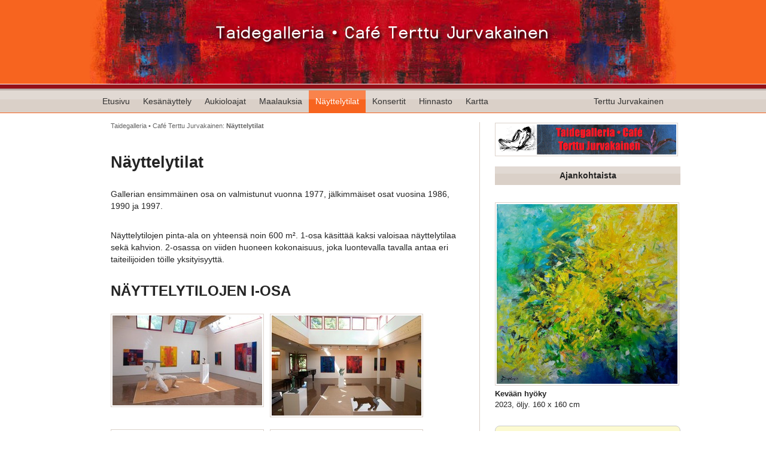

--- FILE ---
content_type: text/html
request_url: http://www.galleria.terttujurvakainen.fi/nayttelytilat/
body_size: 13041
content:
<?xml version="1.1" encoding="iso-8859-1"?>
<!DOCTYPE html PUBLIC "-//W3C//DTD XHTML 1.1//EN" "http://www.w3.org/TR/xhtml11/DTD/xhtml11.dtd">
<html xmlns="http://www.w3.org/1999/xhtml" xml:lang="fi" lang="fi">
<head>
<title>Taidegalleria - Caf&eacute; Terttu Jurvakainen | N&auml;yttelytilat</title>
<meta http-equiv="Content-Type" content="application/xhtml+xml; charset=iso-8859-1" />
<meta http-equiv="X-UA-Compatible" content="IE=EmulateIE7" />
<meta name="author" content="Marko Rämö" />
<meta name="description" content="" />
<meta name="keywords" content="" />
<meta name="robots" content="follow, noimageindex" />
<link rel="stylesheet" href="/css/screen.css" type="text/css" media="screen" />
<!--[if lte IE 7]>
  <link rel="stylesheet" href="/css/screen-ie.css" type="text/css" media="screen" />
<![endif]-->
<link rel="stylesheet" href="//cdn-images.mailchimp.com/embedcode/classic-081711.css" type="text/css" media="screen" />
<link rel="stylesheet" href="/css/print.css" type="text/css" media="print" />
<link rel="stylesheet" href="/css/lightbox.css" type="text/css" media="screen" />
<script type="text/javascript" src="/js/prototype.js"></script>
<script type="text/javascript" src="/js/scriptaculous.js?load=effects,builder"></script>
<script type="text/javascript" src="/js/lightbox.js"></script>
<script type="text/javascript" src="/js/external.js"></script>
<style type="text/css">
#mc_embed_signup {
	background: #fff;
	font: 14px Helvetica, Arial, sans-serif;
	width: 310px;
}
#mc_embed_signup .mc-field-group,
#mc_embed_signup_scroll > div.clear {
	clear: none !important;
}
</style>
</head>

<body>

<div id="header"></div>

<div id="container">

  <div id="navi">
    <ul>
      <li><a href="/" title="Taidegalleria - Caf&eacute; / etusivu">Etusivu</a></li>
      <li><a href="/kesanayttely/">Kes&auml;n&auml;yttely</a></li>
      <li><a href="/aukioloajat/">Aukioloajat</a></li>
      <li><a href="/maalauksia/">Maalauksia</a></li>
      <li><a href="./" id="open">N&auml;yttelytilat</a></li>
      <li><a href="/konsertit/">Konsertit</a></li>
      <li><a href="/hinnasto/">Hinnasto</a></li>
      <li><a href="/kartta/">Kartta</a></li>
      <li><a href="/taidemaalari/" title="Taidemaalari Terttu Jurvakainen / etusivu">Terttu Jurvakainen</a></li>
    </ul>
  </div>

  <div id="content" class="nayttelytilat clearfix">

    <div id="left">

      <div id="leivanmuru"><a href="/">Taidegalleria &#8226; Caf&eacute; Terttu Jurvakainen</a>: <a href="./">N&auml;yttelytilat</a></div>

      <h1>N&auml;yttelytilat</h1>

      <p>Gallerian ensimm&auml;inen osa on valmistunut vuonna 1977,
        j&auml;lkimm&auml;iset osat vuosina 1986, 1990 ja 1997.</p>

      <p>N&auml;yttelytilojen pinta-ala on yhteens&auml; noin 600 m&sup2;.
        1-osa k&auml;sitt&auml;&auml; kaksi valoisaa n&auml;yttelytilaa sek&auml; kahvion.
        2-osassa on viiden huoneen kokonaisuus, joka luontevalla tavalla antaa eri
        taiteilijoiden t&ouml;ille yksityisyytt&auml;.</p>

      <h2>N&auml;yttelytilojen I-osa</h2>

      <div class="kuva clearfix">

        <a href="/kuvat/galleria_1_1a.jpg" rel="lightbox[nayttelytilat]"><img src="/kuvat/_galleria_1_1a.jpg" alt="" /></a>
        <a href="/kuvat/galleria_1_2a.jpg" rel="lightbox[nayttelytilat]"><img src="/kuvat/_galleria_1_2a.jpg" alt="" /></a>

        <br style="clear:both;" />

        <a href="/kuvat/galleria_1_2b.jpg" rel="lightbox[nayttelytilat]"><img src="/kuvat/_galleria_1_2b.jpg" alt="" /></a>
        <a href="/kuvat/galleria_1_5a.jpg" rel="lightbox[nayttelytilat]"><img src="/kuvat/_galleria_1_5a.jpg" alt="" /></a>

      </div>

      <h2>N&auml;yttelytilojen II-osa</h2>

      <div class="kuva clearfix">

        <a href="/kuvat/galleria_2_1a.jpg" rel="lightbox[nayttelytilat]"><img src="/kuvat/_galleria_2_1a.jpg" alt="" /></a>
        <a href="/kuvat/galleria_2_1b.jpg" rel="lightbox[nayttelytilat]"><img src="/kuvat/_galleria_2_1b.jpg" alt="" /></a>

        <br style="clear:both;" />

        <a href="/kuvat/galleria_2_6a.jpg" rel="lightbox[nayttelytilat]"><img src="/kuvat/_galleria_2_6a.jpg" alt="" /></a>

      </div>

    </div>

    <div id="right">

      <a href="/"><img class="logo" src="/kuvat/logo.gif" width="300" height="50" alt="" /></a>

      <h3 class="ajankohtaista">Ajankohtaista</h3>

      <p class="nosto"><a href="/kuvat/2023_kevaan_hyoky.jpg" rel="lightbox[juliste]" title="Kev&auml;&auml;n hy&ouml;ky. 2023, &ouml;ljy. 160 x 160 cm"><img class="zoom" src="/kuvat/2023_kevaan_hyoky.jpg" width="302" height="300" alt="" /></a><br /><strong>Kev&auml;&auml;n hy&ouml;ky</strong><br />2023, &ouml;ljy. 160 x 160 cm</p>

      <div class="korostus">

        <h4>KES&Auml;N&Auml;YTTELY<br />24.6. &#8210; 6.8.2023</h4>

        <p>Maalauksia <strong>Terttu Jurvakainen</strong><p>

        <p>Taiteen, kirjojen ja taidekorttien hankinta-asiassa voi ottaa yhteytt&auml; puhelimitse <a href="tel:0400581595">0400 581595</a> tai s&auml;hk&ouml;postitse <a href="mailto:&#103;&#097;&#108;&#108;&#101;&#114;&#105;&#097;&#064;&#116;&#101;&#114;&#116;&#116;&#117;&#106;&#117;&#114;&#118;&#097;&#107;&#097;&#105;&#110;&#101;&#110;&#046;&#102;&#105;">&#103;&#097;&#108;&#108;&#101;&#114;&#105;&#097;&#064;&#116;&#101;&#114;&#116;&#116;&#117;&#106;&#117;&#114;&#118;&#097;&#107;&#097;&#105;&#110;&#101;&#110;&#046;&#102;&#105;</a></p>

        <p>Maalauksiin voit tutustua: <a href="http://www.terttujurvakainen.fi/">www.terttujurvakainen.fi</a></p>

        <p>Konsertti 10.6.2023 klo 14.00<br />Klikkaa <a href="/konsertit/">KONSERTIT</a> -sivulle.</p>

     </div>

      <p><a href="/maalauksia/">KLIKKAA MAALAUKSIA -SIVULLE</a></p>

      <h4>Tilaa uutiskirje niin saat tiedon tulevista n&auml;yttelyist&auml;</h4>

      <div id="mc_embed_signup">
        <form action="//terttujurvakainen.us10.list-manage.com/subscribe/post?u=03b1f59345f7fa2d413bab010&amp;id=2c444f04d1" method="post" id="mc-embedded-subscribe-form" name="mc-embedded-subscribe-form" class="validate" target="_blank" novalidate>
          <div id="mc_embed_signup_scroll">
            <div class="mc-field-group">
              <label for="mce-EMAIL">S&auml;hk&ouml;postiosoitteesi </label>
              <input type="text" value="" name="EMAIL" class="required email" id="mce-EMAIL" />
            </div><!-- mc-field-group -->
            <div id="mce-responses" class="clear">
              <div class="response" id="mce-error-response" style="display:none"></div>
              <div class="response" id="mce-success-response" style="display:none"></div>
            </div><!-- mce-responses -->
            <!-- real people should not fill this in and expect good things - do not remove this or risk form bot signups-->
            <div style="position: absolute; left: -5000px;"><input type="text" name="b_03b1f59345f7fa2d413bab010_2c444f04d1" tabindex="-1" value="" /></div>
            <div class="clear"><input type="submit" value="Tilaa" name="subscribe" id="mc-embedded-subscribe" class="button" /></div>
          </div><!-- mc_embed_signup_scroll -->
        </form>
      </div><!-- mc_embed_signup -->

      <hr />

      <h3 class="kirjallisuus">Kirjallisuus</h3>

      <table class="kirjallisuus">
        <tr>
          <td>Runoteos:</td>
          <td><a href="/runoilija/#valon-reunalla">Valon reunalla</a>, 2022<br />
            <span><a href="/arvostelut/kaleva_2022/">Arvostelu: Esko Karppanen / Kaleva</a></span>
          </td>
        </tr>
        <tr>
          <td>Runokokoelma:</td>
          <td><a href="/runoilija/#valo-halkaisee">Valo halkaisee pimeyden</a>, 2017<br />
            <span><a href="/arvostelut/tervareitti_2017/">Arvostelu: Marianne Ollikainen</a></span>
          </td>
        </tr>
        <tr>
          <td>Runoteos:</td>
          <td><a href="/runoilija/#voiko-aaneen">Voiko &auml;&auml;neen sanoa</a>, 2014<br />
            <span><a href="/arvostelut/tervareitti_2014/">Arvostelu: Liisa Hyv&ouml;nen</a></span>
          </td>
        </tr>
        <tr>
          <td>Runoteos:</td>
          <td><a href="/runoilija/#yon-kukat">Y&ouml;n kukat</a>, 2012</td>
        </tr>
        <tr>
          <td>Runoteos:</td>
          <td><a href="/runoilija/#silmissa-auringon-oranssi">Silmiss&auml; auringon oranssi</a>, 2005</td>
        </tr>
        <tr>
          <td>Runoteos:</td>
          <td>Kirjeit&auml; h&auml;nelle jota ei ole, 1999</td>
        </tr>
        <tr>
          <td>Runoteos:</td>
          <td>Silm&auml;t ett&auml; n&auml;kisit, 1997</td>
        </tr>
        <tr>
          <td>Runoteos:</td>
          <td>Syv&auml;ll&auml; veden kirkas, 1991</td>
        </tr>
        <tr>
          <td>Runoteos:</td>
          <td>Anna minulle yksin&auml;isyytt&auml;, 1989</td>
        </tr>
        <tr>
          <td>Runoteos:</td>
          <td>Varjo varjolta poissa, 1986</td>
        </tr>
        <tr>
          <td>Runoteos:</td>
          <td>Valoisa hiljaisuus, 1983</td>
        </tr>
        <tr>
          <td>Runoteos:</td>
          <td>Meill&auml; on sama matka, 1980</td>
        </tr>
        <tr>
          <td>Runoteos:</td>
          <td>Anna minun avata ovi, 1978</td>
        </tr>
        <tr>
          <td>Romaani:</td>
          <td><a href="/runoilija/#hidas-kevat-pitkat-varjot">Hidas kev&auml;t, pitk&auml;t varjot</a>, 2011<br />
            <span><a href="/arvostelut/kaltio_2012/">Arvostelu: Kaltio / Soile Sepp&auml;</a></span>
          </td>
        </tr>
        <tr>
          <td>Romaani:</td>
          <td><a href="/runoilija/#hiljaisuuden-talo">Hiljaisuuden talo</a>, 2006</td>
        </tr>
        <tr>
          <td>Kuvateos:</td>
          <td><a href="/runoilija/#valon-ja-varin-maalari">Valon ja v&auml;rin maalari</a>, 2008</td>
        </tr>
      </table>

      <p>Kirjojen tilaukset<br />
        puhelimitse 0400 581 595 tai<br />
        s&auml;hk&ouml;postitse <a href="mailto:&#103;&#097;&#108;&#108;&#101;&#114;&#105;&#097;&#064;&#116;&#101;&#114;&#116;&#116;&#117;&#106;&#117;&#114;&#118;&#097;&#107;&#097;&#105;&#110;&#101;&#110;&#046;&#102;&#105;">&#103;&#097;&#108;&#108;&#101;&#114;&#105;&#097;&#064;&#116;&#101;&#114;&#116;&#116;&#117;&#106;&#117;&#114;&#118;&#097;&#107;&#097;&#105;&#110;&#101;&#110;&#046;&#102;&#105;</a></p>

      <p>&raquo; <a href="/ajankohtaista/">Lue kaikki ajankohtaiset</a></p>


      <h3 class="yhteystiedot">Yhteystiedot</h3>

      <table class="yhteystiedot">
        <tr>
          <td>S&auml;hk&ouml;posti:</td>
          <td><a href="mailto:&#103;&#097;&#108;&#108;&#101;&#114;&#105;&#097;&#064;&#116;&#101;&#114;&#116;&#116;&#117;&#106;&#117;&#114;&#118;&#097;&#107;&#097;&#105;&#110;&#101;&#110;&#046;&#102;&#105;">&#103;&#097;&#108;&#108;&#101;&#114;&#105;&#097;&#064;&#116;&#101;&#114;&#116;&#116;&#117;&#106;&#117;&#114;&#118;&#097;&#107;&#097;&#105;&#110;&#101;&#110;&#046;&#102;&#105;</a></td>
        </tr>
        <tr>
          <td>Osoite:</td>
          <td>
            <address><a href="http://maps.google.com/maps?q=nyk%C3%A4l%C3%A4ntie+18+91500+Muhos" rel="external">Nyk&auml;l&auml;ntie 18<br />
              91500 MUHOS</a></address>
          </td>
        </tr>
        <tr>
          <td>Puhelin:</td>
          <td>
            0400 581 595
          </td>
        </tr>
        <tr>
          <td colspan="2">Taiteen, kirjojen ja taidekorttien hankinta-asiassa voi ottaa yhteytt&auml; joko puhelimitse tai s&auml;hk&ouml;postitse my&ouml;s talviaikana.</td>
        </tr>
      </table>


    </div>

    <div id="out"></div>

  </div>

</div>

<div id="footer">

  <div>

    <p class="update">Sivu p&auml;ivitetty 21.09.2021</p>

    <ul>
      <li>
        <a href="/">Taidegalleria &#8226; Caf&eacute; Terttu Jurvakainen</a>
        <ul>
          <li><a href="/kesanayttely/">Kes&auml;n&auml;yttely</a></li> |
          <li><a href="/aukioloajat/">Aukioloajat</a></li> |
          <li><a href="/maalauksia/">Maalauksia</a></li> |
          <li><a href="./">N&auml;yttelytilat</a></li> |
          <li><a href="/konsertit/">Konsertit</a></li> |
          <li><a href="/hinnasto/">Hinnasto</a></li> |
          <li><a href="/kartta/">Kartta</a></li>
        </ul>
      </li>
      <li>
        <a href="/taidemaalari/">Terttu Jurvakainen</a>
        <ul>
          <li><a href="/nayttelyt/">Yksityisn&auml;yttelyt</a></li> |
          <li><a href="/maalauksia/">Maalauksia</a></li> |
          <li><a href="/runoilija/">Runoilija</a></li>
        </ul>
      </li>
      <li class="osoite">Nyk&auml;l&auml;ntie 18, FIN-91500 MUHOS | Tel: +358-(0)400-581-595 | E-mail:
        <a href="mailto:&#103;&#097;&#108;&#108;&#101;&#114;&#105;&#097;&#064;&#116;&#101;&#114;&#116;&#116;&#117;&#106;&#117;&#114;&#118;&#097;&#107;&#097;&#105;&#110;&#101;&#110;&#046;&#102;&#105;">&#103;&#097;&#108;&#108;&#101;&#114;&#105;&#097;&#064;&#116;&#101;&#114;&#116;&#116;&#117;&#106;&#117;&#114;&#118;&#097;&#107;&#097;&#105;&#110;&#101;&#110;&#046;&#102;&#105;</a>
      </li>
    </ul>

  </div>

</div>

</body>
</html>


--- FILE ---
content_type: text/css
request_url: http://www.galleria.terttujurvakainen.fi/css/screen.css
body_size: 15637
content:
@charset "UTF-8";


body {
	margin: 0;
	padding: 0;
	color: #242424;
	background: #fff url(../kuvat/body.gif) repeat-x;
	font-family: "Trebuchet MS", Helvetica, sans-serif;
	font-size: 100%;
}


h1,
h2,
h3,
h4 {
	margin: 0 0 1em;
	position: relative;
}

h1 {
	font-size: 170%;
}

h2 {
	font-size: 150%;
	text-transform: uppercase;
}

h2.n40 {
	margin: 2em 0 1em;
}

h3 {
	font-size: 130%;
}

h3.nayttely {
	text-align: center;
	margin-top: 1em;
}

h3.ajankohtaista,
h3.kirjallisuus,
h3.yhteystiedot {
	font-size: 100%;
	display: block;
	height: 31px;
	line-height: 31px;
	margin: 0 0 2em;
	padding: 0;
	background: #dad0c8 url(../kuvat/h3_box.gif) repeat-x;
	text-align: center;
}

h4 {
	font-size: 110%;
}

h4.iso,
h4.iso + p {
	font-size: 130%;
}


div {
	position: relative;
	margin: 0;
	padding: 0;
}

table {
	margin: 0;
	padding: 0;
	font-size: 90%;
}

#right table {
	margin: -1em 0 2em;
}

td {
	vertical-align: top;
	padding: 5px 20px 5px 0;
}

table.yhteystiedot tr:last-child td {
	font-size: 120%;
}

table.kirjallisuus td:last-child {
	padding: 5px 0;
}

td span {
	font-size: 80%;
}


p,
blockquote {
	margin: 0 0 2em;
	font-size: 90%;
	line-height: 1.4em;
}

p.nayttely {
	text-align: center;
	margin: 0.5em 0 0em;
}


a:link,
a:visited {
	color: #db4905;
	text-decoration: none;
}

a:hover {
	text-decoration: underline;
}


img {
	border: none;
}

img.logo {
	margin: 1em 0;
}

img+p {
	margin: 2em 0;
}

img.zoom {
	transition: all .2s ease-in-out;
}

img.zoom:hover {
	transform: scale(1.94);
}

#content h2.n40 img {
	vertical-align: bottom;
	border: 0 none;
	padding: 0 2px 0 0;
}

#content h2.n40 a {
	color: #000;
}


#container,
#header div,
#footer div {
	width: 960px;
	margin: 0 auto;
}

#header {
	height: 151px;
	background: transparent url(../kuvat/header_galleria.jpg) center top no-repeat;
}

#header.taiteilija {
	background: transparent url(../kuvat/header_taiteilija.jpg) center top no-repeat;
}


#navi {
	height: 37px;
	line-height: 37px;
	margin: 0;
}

#navi ul {
	margin: 0;
	padding: 0;
	list-style: inside none;
}

#navi li {
	float: left;
}

#navi li:last-child,
#navi li+li+li+li+li+li+li+li+li,
.taiteilija+#container #navi li+li+li+li+li {
	float: right;
}

#navi a:link,
#navi a:visited {
	display: block;
	padding: 0 11px;
	color: #343434;
	font-size: 90%;
	text-decoration: none;
}

#navi a:hover,
#navi a#open {
	color: #fff;
	background: transparent url(../kuvat/navi_hover.gif) 0 0 repeat-x;
}


#content {
	margin: 1em 0;
	background: url(../kuvat/container_bg.gif) 0 1em repeat-y;
}

#content.maalauksia {
	background: none;
}

#content img {
	border: 1px solid #dcd2cb;
	padding: 2px;
}

a[rel="lightbox[etusivu]"] {
	display: inline-block;
	margin: 0 0 0.5em;
}

a[rel="lightbox[etusivu]"]:last-child {
	margin: 0;
}

#left {
	float: left;
	width: 592px;
	margin: 0;
	padding: 0 25px;
	height: 100%;
}

.maalauksia #left,
.kesanayttely #left {
	width: 650px;
	padding: 0;
}

.etusivu #yhteystiedot div {
	margin: 2em 0 0;
}

.etusivu #yhteystiedot div div {
	float: left;
	font-size: 80%;
}

.etusivu #yhteystiedot div div:nth-child(odd) {
	clear: left;
}

.etusivu #yhteystiedot div img {
	max-width: 275px;
	height: auto;
	margin: 0 10px 10px 0;
}

.maalauksia .maalauksia #left {
	width: 100%;
	padding: 0;
	border: 0 none;
}


.maalauksia #maalauksia {
	width: 960px; /* 1280px; */
	margin: 0; /* -160px; */
	padding: 0;
	border: 0 none;
}

.etusivu #maalauksia {
	margin: 3em 0 1em;
}

.etusivu #maalauksia:after {
	clear: both;
	margin: 2em 0 0;
}

#maalauksia div,
.nayttelytilat div.kuva img {
	float: left;
	margin: 0 10px 20px 0;
	font-size: 80%;
	max-width: 150px;
}

.etusivu #maalauksia div {
	float: none;
	display: inline-block;
}

.etusivu #maalauksia img {
	max-width: 120px;
}

.etusivu #maalauksia + p {
	clear: both;
}

.maalauksia #maalauksia div {
	margin: 0 0 20px 40px;
	max-width: 240px;
}

.maalauksia #maalauksia div span {
	display: inline-block;
	max-width: 210px;
}

#content.maalauksia #maalauksia div.levea {
	max-width: 720px;
}

.maalauksia #maalauksia div:first-child,
.maalauksia #maalauksia br+div {
	margin: 0 0 20px 0;
}

.etusivu #maalauksia div:first-child,
.etusivu #maalauksia br+div {
	margin: 0 10px 20px 0;
}

.etusivu #maalauksia div strong {
	margin: -0.2em 0 0;
}

.etusivu #maalauksia div strong,
.etusivu #maalauksia div span:first-child {
	display: block;
}

.etusivu #maalauksia .myyty,
.etusivu #yhteystiedot div .myyty,
#right p .myyty,
#maalauksia div .myyty {
	color: red !important;
	display: inline-block !important;
	font-size: 170%;
	line-height: 1;
}

.etusivu #maalauksia .kukkataulut {
	clear: both;
	margin: 1em 0 0;
}

#maalauksia .spaceholder {
	width: 240px; /* 290px; */
	height: 120px;
}

#content:not(.etusivu, .maalauksia) #maalauksia div+div+div+div {
	margin: 0 0 20px;
}


#leivanmuru {
	color: #646464;
	font-size: 70%;
	padding: 0 0 39px;
}

#leivanmuru a:link,
#leivanmuru a:visited {
	color: #646464;
	text-decoration: none;
}

#leivanmuru a:hover {
	text-decoration: underline;
}

#leivanmuru a:last-child {
	font-weight: bold;
}


#vuodet a {
	font-size: 80%;
}

#vuodet a:first-child,
#vuodet a:hover {
	font-size: 100%;
}



#right {
	margin: -1em 0 0 642px;
	padding: 1px 0 0 25px;
	font-size: 90%;
}

*+html #right {
	margin: -1em 0 0 629px;
}


.maalauksia #right,
.kesanayttely #right {
	margin-left: 661px;
	padding: 1px 0 0 15px;
}


#out {
	position: absolute;
	bottom: 30px;
	left: -480px;
	width: 406px;
	height: 209px;	
	background: url(../kuvat/out.gif) no-repeat;
	z-index: -1;
}


#footer {
	clear: both;
	background-color: #dad0c8;
	border-top: 1px solid #bab1aa;
	text-align: left;
	font-size: 80%;
}

#footer div {
	width: 960px;
	min-height: 124px;
	margin: 0 auto;
	padding: 19px 0;
	background: transparent url(../kuvat/footer.jpg) top center no-repeat;
}

#footer ul {
	list-style: none;
}

#footer .update+ul {
	margin-top: 0;
}

#footer li {
	padding: 0 0 10px;
}

#footer > div > ul > li {
	font-weight: bold;
}

#footer li.osoite {
	text-align: right;
	padding: 10px 0;
}

#footer li ul {
	margin: 0.5em 0;
}

#footer li li {
	display: inline;
	padding: 0 8px;
	font-weight: normal;
}

#footer a:link,
#footer a:visited {
	color: #343434;
	text-decoration: underline;
}

#footer a:hover {
	text-decoration: overline;
}

#mc_embed_signup_scroll {
	margin: 0 0 2em;
}

#mc_embed_signup + hr {
	display: none;
}


/* SIVUKOHTAISET TYYLIT - - - - - - - - - - - - - - - */


/* ETUSIVU */

.etusivu p + hr {
	display: none;
}

#yhteystiedot {
	margin: 4em 0 0;
}

#yhteystiedot div:after {
	clear: both;
	margin: 2em 0 0;
}


.etusivu h2.yhteystiedot + p,
.etusivu h2.yhteystiedot + p + p,
.etusivu h2.yhteystiedot + p + p + p {
	margin: 0 0 1em;
}


/* KESÄNÄYTTELY */

#kesanayttelyt #content {
	background-position: 10px 0;
}

.kesanayttely a[href="#kesanayttelyt"]:before {
	content: "[ ";
}
.kesanayttely a[href="#kesanayttelyt"] {
	font-size: 80%;
}
.kesanayttely a[href="#kesanayttelyt"]:after {
	content: " ]";
}

.kesanayttely #left p+a[href="#kesanayttelyt"] {
	position: absolute;
	margin-top: -2em;
}

.kesanayttely #left p+a[href="#kesanayttelyt"]+h4 {
	margin-top: 2.5em;
}

.nayttely {
	width: 100%;
	margin: 50px 0 0;
}

.nayttely:last-child {
	margin: 50px 0 30px;
}


.nayttely ul {
	list-style: none;
	margin-left: 0;
	padding-left: 0;
}

.nayttely li strong {
	text-transform: uppercase;
}

.nayttely div {
	float: right;
	width: 300px;
	margin: 0 20px;
	font-size: 87.5%;
}

.nayttely a + h4 {
	margin-top: 1.5em;
}


/* AUKIOLOAJAT */

.aukioloajat #left p {
	font-weight: bold;
}


/* MAALAUKSIA */

.maalauksia p a {
	font-size: 120%;
}

#maalauksia div a {
	display: block;
	position: relative;
}

#maalauksia div a:hover:before {
	content: url("/galleria/kuvat/zoom.png");
	position: absolute;
	left: 50%;
	top: 50%;
	margin: -20px 0 0 -20px;
	z-index: 99;
}

#maalauksia div a:hover img {
	opacity: 0.3;
}


/* NÄYTTELYTILAT */

.nayttelytilat div.kuva img {
	max-width: 260px;
}

.nayttelytilat div.kuva {
	margin: 0 0 20px;
}


/* KONSERTIT */

.konsertit .float_right {
	float: right;
	margin: 0 0 20px 20px;
	border: 0 none;
}


/* HINNASTO */

.hinnasto ul {
	font-size: 87.5%;
}

.hinnasto #left h3 {
	margin: 1.5em 0 1em;
}


/* KARTTA */

.kartta #left img {
	margin: 0 0 2em;
}


/* TAITEILIJA */

.taiteilija #left ul {
	font-size: 100%;
}

.taiteilija #left li ul {
	margin-left: 2em;
}

.taiteilija div.kuva {
	width: 100%;
}

.taiteilija div.kuva img {
	float: left;
	margin: 0 20px 18px 0;
	border: 2px solid #fff;
}


.terttu #left ul {
	list-style-position: outside;
	margin: 0 0 2em 1em;
	padding: 0;
	font-size: 87.5%;
}

.terttu #left li {
	padding: 0 0 0.3em;
}

.terttu #left li ul {
	font-size: 100%;
	margin: 0;
}

.terttu #left li li {
	margin-left: 2em;
}

.terttu .kuva {
	width: 100%;
}
.terttu #left .kuva ul {
	list-style: none;
}
.terttu .kuva li {
	padding: 0 0 0.4em;
}

.terttu .kuva img {
	float: left;
	margin: 0 20px 18px 0;
	border: 2px solid #fff;
}

.terttu #left p,
.terttu #left h3+ul {
	margin-bottom: 1em;
}

.terttu #left h3 span,
.terttu #left a span {
	font-style: italic;
}

.terttu #left a+h3 {
	margin-top: 1.5em;
}

.terttu #left p+ul+a[href="#top"] {
	position: absolute;
	margin-top: -2em;
}
.terttu #left a[href="#top"]:before {
	content: "[ ";
}
.terttu #left a[href="#top"] {
	font-size: 80%;
}
.terttu #left a[href="#top"]:after {
	content: " ]";
}
.terttu #left a[href="#top"]+p {
	margin: 3em 0;
}

.terttu #left blockquote {
	margin: 0 0 0.4em 2em;
}


/* NÄYTTELYT */

.yksityisnayttelyt #left a+h3 {
	margin-top: 1.5em;
}

.yksityisnayttelyt #left ul {
	list-style: none;
	margin: 0 0 2em;
	padding: 0;
	font-size: 87.5%;
}

.yksityisnayttelyt #left li {
	padding: 0 0 0.4em;
}

.yksityisnayttelyt div.kuva {
	width: 100%;
}

.yksityisnayttelyt div.kuva img {
	float: left;
	margin: 0 20px 18px 0;
	border: 2px solid #fff;
}

.yksityisnayttelyt #left table {
	margin: 0 0 2em;
	width: 100%;
}
.yksityisnayttelyt #left td {
	padding: 2px 10px 2px 0;
}
.yksityisnayttelyt #left tr:nth-of-type(even) {
	background-color: #eee;
}
.yksityisnayttelyt #left td:first-child {
	min-width: 200px !important;
	width: 40%;
}
.yksityisnayttelyt #left td p {
	font-size: 100%;
}


/* RUNOILIJA */

.runoilija h2,
.runoilija h2+div {
	margin: 2em 0 0;
}

.runoilija h2+a {
	display: inline-block;
	margin: 2em 0 0;
}

.runoilija h2+.kuva+p {
	padding: 2em 0 0;
}

.runoilija p.lainaus+p {
	margin: -2em 0 0;
}

.runoilija #bibliografia+p {
	margin: 2em 0;
}

.runoilija #left .kuva {
	width: 170px;
	float: left;
	margin: 0 20px 0 0;
	text-align: center;
}

.runoilija #left .levea {
	width: 320px;
	margin: 1em 20px 0 0;
}

.runoilija #left .kuva img,
.runoilija #left p.lainaus+p img {
	margin: 0;
	padding: 0;
	border: 0 none;
}

.runoilija #left p.lainaus+p img {
	float: right;
	margin: 0 0 0 20px;
}

.runoilija #left table {
	margin: 0 0 2em;
	width: 100%;
}

.runoilija #left th {
	text-align: left;
}
.runoilija #left tr:nth-of-type(even) {
	background-color: #eee;
}
.runoilija #left td {
	padding: 2px 10px 2px 0;
	width: 50%;
}

.runoilija a[class]:before {
	content: "[ ";
}
.runoilija a[class] {
	font-size: 80%;
}
.runoilija a[class]:after {
	content: " ]";
}

.runoilija #left p+a[class] {
	position: absolute;
	margin-top: -2em;
}


/* ARVOSTELUT / ESITTELYT / ENNAKKOTIEDOT */

.arvostelut #left p,
.ennakkotiedot #left p {
	text-indent: 2em;
}

.arvostelut #left p span,
.ennakkotiedot #left p span {
	font-style: italic;
}

.arvostelut #left p:first-letter,
.ennakkotiedot #left p:first-letter {
	font-size: 120%;
	font-weight: bold;
}

.arvostelut #left p:last-child {
	text-indent: 0;
	text-transform: uppercase;
}

.arvostelut #left p.paivays,
.ennakkotiedot #left p.paivays {
	text-indent: 0;
	text-align: right;
}

.arvostelut #left p.paivays:first-letter,
.ennakkotiedot #left p.paivays:first-letter,
.arvostelut #left blockquote p:first-letter,
.ennakkotiedot #left blockquote p:first-letter {
	font-weight: normal;
}

.arvostelut #left h1+p,
.ennakkotiedot #left h1+p,
.arvostelut #leivanmuru+p,
.ennakkotiedot #leivanmuru+p,
.arvostelut #leivanmuru+p+p,
.ennakkotiedot #leivanmuru+p+p,
.arvostelut #leivanmuru+p+p+p,
.ennakkotiedot #leivanmuru+p+p+p,
.arvostelut #left blockquote p,
.ennakkotiedot #left blockquote p,
.arvostelut #left p.sitaatti,
.ennakkotiedot #left p.sitaatti {
	text-indent: 0;
}

.arvostelut #left h1+p:first-letter,
.ennakkotiedot #left h1+p:first-letter,
.arvostelut #left p:last-child:first-letter,
.ennakkotiedot #left p:last-child:first-letter,
.arvostelut #leivanmuru+p:first-letter,
.ennakkotiedot #leivanmuru+p:first-letter {
	font-weight: normal;
	font-size: inherit;
}

.arvostelut #left p.sitaatti,
.ennakkotiedot #left p.sitaatti {
	font-weight: normal;
}

.arvostelut #left p.sitaatti:first-letter,
.ennakkotiedot #left p.sitaatti:first-letter {
	font-weight: normal;
}

.arvostelut #left blockquote,
.ennakkotiedot #left blockquote {
	font-weight: normal;
	text-indent: 0;
	padding-left: 3em;
	text-transform: none;
}

.arvostelut #left blockquote p,
.ennakkotiedot #left blockquote p,
.arvostelut #left blockquote p:last-child,
.ennakkotiedot #left blockquote p:last-child {
	font-size: 100%;
	text-indent: 0;
	text-transform: none;
}

.ennakkotiedot #left .kuva p {
	text-indent: 0;
	margin: 0 0 2em;
	font-size: 80%;
}

/* - - - - - - - - - - - - - - - - - - - - - - - - - */


.adage {
	background: transparent url(../kuvat/ajatelma_bg.jpg) top right no-repeat;
	color: #646464;
	padding: 24px 0 0;
	margin: 0;
	min-height: 152px;
	font-size: 90%;
	font-style: italic;
	text-align: right;
}

.ajatelma,
.lainaus {
	margin: 0 0 4em;
	font-family: 'Dosis', sans-serif;
	font-size: 100%;
	text-align: center;
}

.ajatelma span,
.lainaus span {
	font-size: 80%;
	float: right;
}

a.button {
	background-color: #e50071;
	color: #fff !important;
	border: 1px solid #e50071;
	font-weight: bold;
	font-size: 120%;
	padding: 1em;
}

a.button:hover {
	background-color: #fff;
	color: #e50071 !important;
	text-decoration: none;
}

.huomio {
	margin-bottom: 1em;
}

.huomio,
.korostus {
	font-size: 120%;
}


.korostus,
.korostus a {
	color: #ce1d1b;
}

h4.korostus,
div.korostus {
	padding: 1em;
	color: #000;
	background-color: #fcfad1;
	line-height: 1.4em;
	border: 1px solid #ccc;
	-webkit-border-radius: 8px;
	-moz-border-radius: 8px;
	border-radius: 8px;
}

h4.korostus + p,
h4.korostus + p + p,
h4.korostus + p + p + p,
div.korostus + p {
	font-size: 130%;
	margin-bottom: 1.5em;
}

h4.korostus + p,
div.korostus + p {
	margin-top: 2.5em;
}

div.korostus h4 {
	font-size: 130%;
	font-weight: 900;
}

div.korostus p {
	font-size: 110%;
}

div.korostus p:last-child {
	margin: 0;
}

p.zoom,
p.info {
	margin: 2.5em 0 1.5em;
	background: transparent url(/galleria/kuvat/info.png) 0 50% no-repeat;
	padding: 1em 1em 1em 3.5em;
}

.nosto {
	position: relative;
	z-index: 99;
}

.update,
.copy {
	font-size: 80%;
	text-align: right;
	margin: 0;
	padding: 0;
}

.verticalcenter {
	display: table-cell;
	height: 100px;
	vertical-align: middle;
}

.no-border {
	border: 0 none !important;
}

.no-break {
	white-space:nowrap;
}


#left .float img {
	margin: 0;
	padding: 0;
	border: 0 none;
}

.float div:first-child {
	float: left;
}
.float div:last-child {
	float: right;
	display: inline;
	margin-right: -20px;
}


.float_right {
	float: right;
	margin: 0 0 18px 18px;
	border: 2px solid #fff;
}


.clearfix:after {
	content: ".";
	display: block;
	height: 0;
	font-size: 0;
	clear: both;
	visibility: hidden;
}

.clearfix {
	display: inline-block;
}

* html .clearfix {
	height: 1%;
	overflow: visible;
}

*+html .clearfix {
	min-height: 1%;
}


--- FILE ---
content_type: text/css
request_url: http://www.galleria.terttujurvakainen.fi/css/lightbox.css
body_size: 1796
content:
#lightbox {
	position: absolute;
	left: 0;
	width: 100%;
	z-index: 100;
	text-align: center;
	line-height: 0;
}

#lightbox img {
	width: auto;
	height: auto;
}

#lightbox a img { border: none; }

#outerImageContainer {
	position: relative;
	background-color: #fff;
	width: 250px;
	height: 250px;
	margin: 0 auto;
}

#imageContainer { padding: 10px; }

#loading {
	position: absolute;
	top: 40%;
	left: 0%;
	height: 25%;
	width: 100%;
	text-align: center;
	line-height: 0;
}

#hoverNav {
	position: absolute;
	top: 0;
	left: 0;
	height: 100%;
	width: 100%;
	z-index: 10;
}

#imageContainer>#hoverNav { left: 0; }

#hoverNav a { outline: none; }

#prevLink, #nextLink {
	width: 49%;
	height: 100%;
	background-image: url([data-uri]); /* Trick IE into showing hover */
	display: block;
}

#prevLink {
	left: 0;
	float: left;
}

#nextLink {
	right: 0;
	float: right;
}

#prevLink:hover, #prevLink:visited:hover { background: url(/kuvat/prevlabel.gif) left 15% no-repeat; }

#nextLink:hover, #nextLink:visited:hover { background: url(/kuvat/nextlabel.gif) right 15% no-repeat; }

#imageDataContainer {
	font: 10px Verdana, Helvetica, sans-serif;
	background-color: #fff;
	margin: 0 auto;
	line-height: 1.4em;
	overflow: auto;
	width: 100%;
}

#imageData {
	padding:0 10px;
	color: #666;
}

#imageData #imageDetails {
	width: 70%;
	float: left;
	text-align: left;
}

#imageData #caption {
	font-weight: bold;
	padding-bottom: 1em;
}

#imageData #caption a { color: #3399cc; }

#imageData #numberDisplay {
	display: block;
	clear: left;
	padding-bottom: 1.0em;
}

#imageData #bottomNavClose {
	width: 66px;
	float: right;
	padding-bottom: 0.7em;
	outline: none;
}

#overlay {
	position: absolute;
	top: 0;
	left: 0;
	z-index: 90;
	width: 100%;
	height: 500px;
	background-color: #000;
}


--- FILE ---
content_type: text/css
request_url: http://www.galleria.terttujurvakainen.fi/css/print.css
body_size: 3303
content:
@charset "UTF-8";


* {
	color: #000;
	background: #fff none;
	border: 0 none;
	float: none;
}


body {
	font-family: "Times New Roman", Times, "New York", serif;
}


h1,
h2,
h3,
h4 {
	line-height: 100%;
	margin: 1cm 0;
}

h1 {
	font-size: 18pt;
	text-transform: uppercase;
}

#leivanmuru+h1 {
	margin: 0 0 1cm;
}

h2 {
	font-size: 16pt;
}

h3 {
	font-size: 14pt;
}

h4 {
	font-size: 12pt;
}


p {
	margin: 0 0 0.5cm;
	font-size: 12pt;
	line-height: 150%;
	text-indent: 0;
}


table {
	width: 100%;
	margin: 1cm 0;
	border-collapse: collapse;
}

.ajankohtaista tr,
.runoilija tr,
.yksityisnayttelyt tr {
	border-bottom: 1px solid #ccc;
}

.ajankohtaista tr:last-child,
.runoilija tr:last-child,
.yksityisnayttelyt tr:last-child {
	border-bottom: none;
}

th,
td {
	text-align: left;
	vertical-align: top;
	padding: 0 0 0.2cm;
}

td {
	width: 50%;
}


ul {
	list-style: disc outside;
	margin-left: 0;
}

li {
	line-height: 150%;
}


a:link,
a:active,
a:visited {
	color: #000;
	background-color: #fff;
	text-decoration: none;
}

.kesanayttely a:link[href^="/arvos"]:after,
.kesanayttely a:link[href^="/ennak"]:after,
.runoilija a:link[href^="/esitt"]:after,
.ajankohtaista a.button:link:after {
	content: " (http://galleria.terttujurvakainen.fi" attr(href) ") ";
	font-size: 80%;
}

.runoilija a:link[href^="/arvos"]:after,
.ajankohtaista a:link[href^="/arvos"]:after {
	content: "(http://galleria.terttujurvakainen.fi" attr(href) ") ";
	font-size: 80%;
	display: block;
}

#left,
#footer,
#footer ul,
#footer li {
	margin: 0;
	padding: 0;
}

h2[id^='n20'],
h2#aiemmat,
h2#cv,
.runoilija h2,
p.ajatelma+img+img+p,
#maalauksia br[style^="clear"] {
	page-break-before: always;
}

h2#n2019,
.runoilija h2#valo-halkaisee,
#maalauksia br.viim {
	page-break-before: avoid;
}

p.ajatelma,
p.lainaus,
p.ajatelma+img+img,
p.lainaus+p {
	margin: 1cm 0 0;
}

p.ajatelma,
p.lainaus {
	text-align: center;
	font-size: 14pt;
}

p.lainaus {
	font-size: 12pt;
}

p.lainaus:before {
	content: "”";
}

p.lainaus:after {
	content: " ”";
}

p.ajatelma span {
	float: right;
	font-size: 12pt;
}


img[src$="yon_kukat_2012.png"] {
	max-height: 15cm;
}

img[src$="2011_hidas_kevat_pitkat_varjot.jpg"],
img[src$="2011_hidas_kevat_pitkat_varjot_teksti.gif"] {
	max-height: 10cm;
}

img[src$="mediapinta-logo.gif"] {
	display: block;
	clear: both;
}


#maalauksia div {
	margin: 0;
	padding: 0.2cm 0 0;
}

#maalauksia div:first-child,
#maalauksia br[style^="clear"]+div {
	padding: 0;
}

#maalauksia div img {
	max-height: 4.4cm;
}


.maalauksia span,
address {
	font-size: 9pt;
}


#header,
#navi,
#leivanmuru,
#vuodet,
#right,
.update,
#footer li,
#out,
.hinnasto img,
.kesanayttely a[href="#kesanayttelyt"],
a[href="#top"],
.terttu .kuva ul,
.terttu a[href^="/runoil"],
.runoilija a[href="#bibliografia"],
.runoilija p.korostus,
.maalauksia p.korostus,
#mc_embed_signup,
#maalauksia a[href^="/maala"] {
	display: none;
}


#footer li.osoite {
	display: block;
}

#footer li.osoite {
	border-top: 1px solid #000;
	margin: 3cm 0 0;
	padding: 0.5cm 0 0;
	font-size: 10pt;
	text-align: center;
}

#footer:after {
	display: block;
	clear: both;
	margin: 1cm 0 0;
	text-align: right;
	font-size: 8pt;
	font-style: normal;
	content: "Taidegalleria • Café Terttu Jurvakainen | Tulostettava versio";
	page-break-before: avoid;
}


--- FILE ---
content_type: application/javascript
request_url: http://www.galleria.terttujurvakainen.fi/js/external.js
body_size: 365
content:
function externalLinks() {

  if (!document.getElementsByTagName) return;

  var anchors = document.getElementsByTagName("a");

  for (var i=0; i<anchors.length; i++) {
    var anchor = anchors[i];
     if (anchor.getAttribute("href") && anchor.getAttribute("rel") == "external") {
       anchor.target = "_blank";
       }
    }
  }

window.onload = externalLinks;